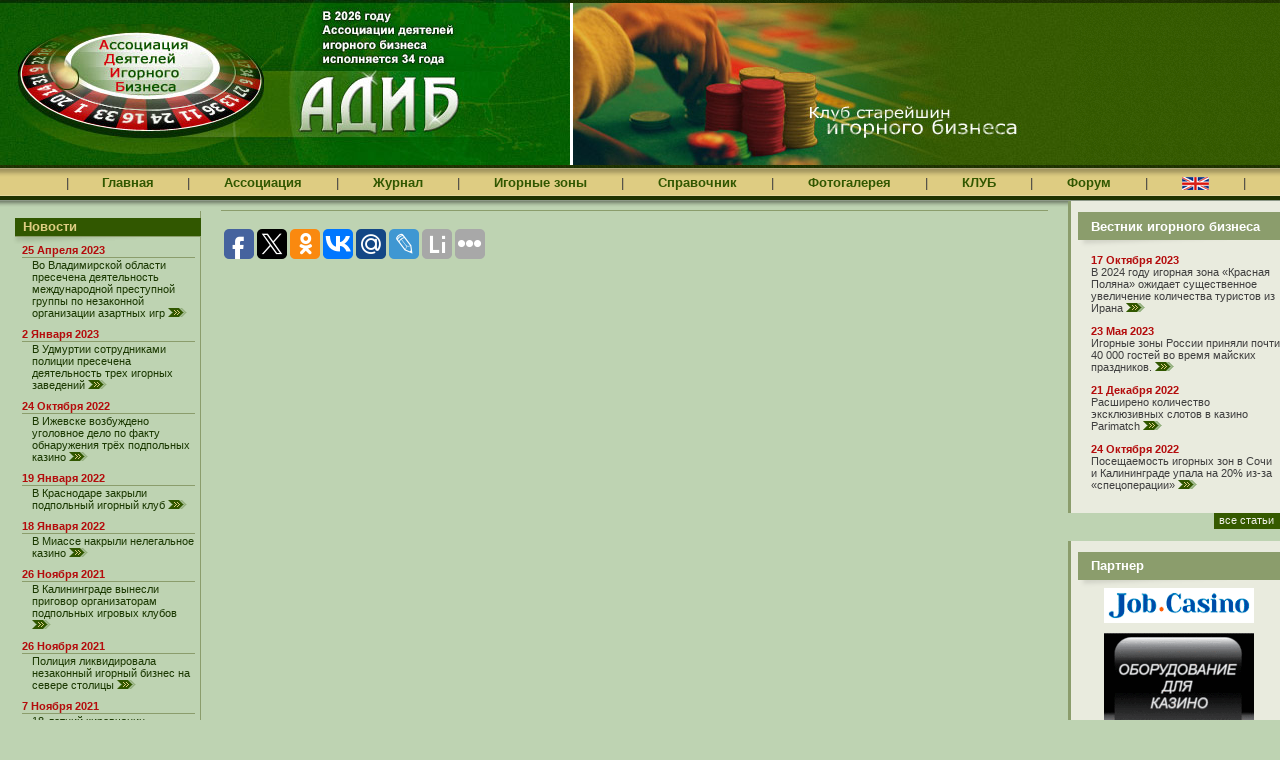

--- FILE ---
content_type: text/html; charset=windows-1251
request_url: http://adib92.ru/main.mhtml?Part=17&PubID=22891
body_size: 25022
content:
<!DOCTYPE html PUBLIC "-//W3C//DTD XHTML 1.0 Strict//EN"
	"http://www.w3.org/TR/xhtml1/DTD/xhtml1-strict.dtd">
<html xmlns="http://www.w3.org/1999/xhtml" xml:lang="ru">
<head>
<meta name="viewport" content="width=device-width, initial-scale=1.0, maximum-scale=1.0">
	<meta http-equiv="Content-Type" content="text/html; charset=windows-1251" />
	<meta http-equiv="Content-Language" content="ru" />
<title> | Ассоциация Деятелей Игорного Бизнеса (АДИБ)</title>
<meta property="og:image" content="http://adib92.ru/_i/logo.jpg" />
<meta name="description" content=". Подробности на сайте Ассоциации деятелей Игорного Бизнеса (АДИБ)" />
<meta name="keywords" content=" игорный бизнес азартные игры казино покер">
<link rel="canonical" href="http://adib92.ru/main.mhtml?PubID=22891&Part=0" />
<!--   <script src="//code.jquery.com/jquery-1.11.0.min.js"></script> -->
<script type="text/javascript" src="/_js/jquery-3.7.1.min.js"></script>
<script src="/slick/slick.min.js"></script>
<link rel="stylesheet" type="text/css" href="/slick/slick.css"/>
<link rel="stylesheet" type="text/css" href="/slick/slick-theme.css"/>
	<link rel="stylesheet" href="/_css/common.css?1" type="text/css" media="screen,projection" />
	<link rel="stylesheet" href="/_css/print.css" type="text/css" media="print" />
	<!--[if IE]>
	<link rel="stylesheet" href="/_css/iehover.css" type="text/css" />
	<![endif]-->
	<script type="text/javascript" src="/_js/extLinks.js"></script>
<!-- Yandex.Metrika counter -->
<script type="text/javascript" >
(function(m,e,t,r,i,k,a){m[i]=m[i]||function(){(m[i].a=m[i].a||[]).push(arguments)};
m[i].l=1*new Date();
for (var j = 0; j < document.scripts.length; j++) {if (document.scripts[j].src === r) { return; }}
k=e.createElement(t),a=e.getElementsByTagName(t)[0],k.async=1,k.src=r,a.parentNode.insertBefore(k,a)})
(window, document, "script", "https://mc.yandex.ru/metrika/tag.js", "ym");
ym(96538038, "init", {
clickmap:true,
trackLinks:true,
accurateTrackBounce:true
});
</script>
<noscript><div><img src="https://mc.yandex.ru/watch/96538038" style="position:absolute; left:-9999px;" alt="" /></div></noscript>
<!-- /Yandex.Metrika counter -->
</head>
<body>
<div id="top">
<table cellpadding="0" cellspacing="0">
	<tr>
		<td id="topL"><img src="/_i/topL.jpg"></td>
		<td id="topR">
			<div><div>
<div class="slider single-item2">
<div><img src="/_i/2.jpg" /></div>
<div><img src="/_i/3.jpg" /></div>
<div><img src="/_i/4.jpg" /></div>
<div><img src="/_i/1.jpg" /></div>
</div>
<script>
$('.single-item2').slick({
dots: false,
infinite: true,
	autoplay: true,
	autoplaySpeed: 2000,
speed: 500,
fade: true,
arrows: false,
cssEase: 'linear'
});
</script>
<style>
.slider,
.slick-slide,
.slick-track {height: 162px; width: 501px}
</style>
			</div></div>
		</td>
	</tr>
</table>
</div><!-- top -->
<div id="mnu">
<div id="mnuA">
<table cellpadding="0" cellspacing="0" id="tblMnu">
	<tr>
			<td class="spc"></td>
			<td class="spc"></td>
			<td>|</td>
			<td class="spc"></td>
		<td><a href="/">Главная</a></td>
			<td class="spc"></td>
			<td>|</td>
			<td class="spc"></td>
		<td><div>
				<a href="/main.mhtml?Part=7">Ассоциация</a>
				<ul>
					<li><a href="/main.mhtml?Part=61">Приветственное слово</a></li>
					<li><a href="/main.mhtml?Part=7">Об АДИБ</a></li>
					<li><a href="/main.mhtml?Part=176">История АДИБ</a></li>
					<li><a href="/main.mhtml?Part=8">Структура</a></li>
					<li><a href="/main.mhtml?Part=9">Программа</a></li>
					<li><a href="/main.mhtml?Part=10">Персоналии</a></li>
					<li><a href="/main.mhtml?Part=11">Порядок вступления</a></li>
					<li><a href="/main.mhtml?Part=12">Карточка членства</a></li>
					<li><a href="/main.mhtml?Part=13">Заявление</a></li>
					<li><a href="/main.mhtml?Part=31">Почетные члены АДИБ</a></li>
					<li><a href="/main.mhtml?Part=14">Мероприятия</a></li>
					<li><a href="/fromadib.mhtml">Заявления АДИБ</a></li>
					<li><a href="/pressabout.mhtml">Пресса об АДИБ</a></li>
					<li><a href="/pressreleases.mhtml">Пресс-релизы</a></li>
					<li><a href="/main.mhtml?Part=15">Благотворительность</a></li>
					<li><a href="/main.mhtml?Part=32">Библиотека</a></li>
					<li><a href="/photo.mhtml">Фотогалерея</a></li>
				</ul>
			</div>
		</td>
			<td class="spc"></td>
			<td>|</td>
			<td class="spc"></td>
		<td><noindex><a href="http://vib.adib92.ru/">Журнал</a></noindex></td>
			<td class="spc"></td>
			<td>|</td>
			<td class="spc"></td>
		<td><div><a href="/main.mhtml?Part=3">Игорные&nbsp;зоны</a>
				<ul>
					<li><a href="/zones.mhtml?Part=209">Азов-Сити</a></li>
					<li><a href="/zones.mhtml?Part=210">Приморье</a></li>
					<li><a href="/zones.mhtml?Part=211">Сибирская монета</a></li>
					<li><a href="/zones.mhtml?Part=212">Янтарная</a></li>
					<li><a href="/zones.mhtml?Part=242">Крым</a></li>
					<li><a href="/zones.mhtml?Part=243">Сочи</a></li>
				</ul>
			</div></td>
			<td class="spc"></td>
			<td>|</td>
			<td class="spc"></td>
		<td><div>
				<a href="/lawdocs.mhtml?Part=16">Справочник</a>
				<ul>
					<li><a href="/lists.mhtml?Part=219">Всё о казино</a></li>
					<li><a href="/lists.mhtml?Part=220">Об игровых автоматах</a></li>
					<li><a href="/lists.mhtml?Part=221">Бинго, букмекерство</a></li>
					<li><a href="/lawdocs.mhtml?Part=16">Документы АДИБ</a></li>
					<li><a href="/lists.mhtml?Part=17">Законы</a></li>
					<li><a href="/lists.mhtml?Part=64">Законопроекты</a></li>
					<li><a href="/lists.mhtml?Part=19">Лицензирование</a></li>
					<li><a href="/lists.mhtml?PubID=16">Другие документы</a></li>
					<li><a href="/exhib.mhtml">Выставки</a></li>
					<li><a href="/lists.mhtml?Part=241">Статьи</a></li>
				</ul>
			</div>
		</td>
			<td class="spc"></td>
			<td>|</td>
			<td class="spc"></td>
		<td><div><a href="/photo.mhtml">Фотогалерея</a>
				<ul>
					<li><a href="/photo.mhtml">Фотогалерея</a></li>
					<li><a href="/charity.mhtml">Благотворительность</a></li>
					<li><a href="/main.mhtml?Part=140">Видео</a></li>
					<li><a href="/exhib.mhtml">Выставки</a></li>
				</ul>
			</div>
			</td>
			<td class="spc"></td>
			<td>|</td>
			<td class="spc"></td>
		<td class="b"><div><a href="/main.mhtml?Part=21">КЛУБ</a>
				<ul>
					<li><a href="/main.mhtml?Part=21">Обращение к Старейшинам</a></li>
					<li><a href="/main.mhtml?Part=26">Состав</a></li>
					<li><a href="/clubpressreleases.mhtml">Пресс-релизы</a></li>
				</ul></div>
		</td>
			<td class="spc"></td>
			<td>|</td>
			<td class="spc"></td>
		<td><noindex><a href="http://forum.adib92.ru/">Форум</a></noindex></td>
			<td class="spc"></td>
			<td>|</td>
			<td class="spc"></td>
		<td><noindex><a href="http://eng.adib92.ru/"><img src="/_i/eng_version.gif" height="13" width="27" alt="English"></a></noindex></td>
			<td class="spc"></td>
			<td>|</td>
			<td class="spc"></td>
	</tr>
</table>
</div><!-- mnuA -->
<div class="open-menu"><span></span></div>
	<ul class="header-dropdown">
			<li><a href="/">Главная</a></li>
		<li><a href="/main.mhtml?Part=7">Ассоциация</a>
				<ul>
					<li><a href="/main.mhtml?Part=61">Приветственное слово</a></li>
					<li><a href="/main.mhtml?Part=7">Об АДИБ</a></li>
					<li><a href="/main.mhtml?Part=176">История АДИБ</a></li>
					<li><a href="/main.mhtml?Part=8">Структура</a></li>
					<li><a href="/main.mhtml?Part=9">Программа</a></li>
					<li><a href="/main.mhtml?Part=10">Персоналии</a></li>
					<li><a href="/main.mhtml?Part=11">Порядок вступления</a></li>
					<li><a href="/main.mhtml?Part=12">Карточка членства</a></li>
					<li><a href="/main.mhtml?Part=13">Заявление</a></li>
					<li><a href="/main.mhtml?Part=31">Почетные члены АДИБ</a></li>
					<li><a href="/main.mhtml?Part=14">Мероприятия</a></li>
					<li><a href="/fromadib.mhtml">Заявления АДИБ</a></li>
					<li><a href="/pressabout.mhtml">Пресса об АДИБ</a></li>
					<li><a href="/pressreleases.mhtml">Пресс-релизы</a></li>
					<li><a href="/main.mhtml?Part=15">Благотворительность</a></li>
					<li><a href="/main.mhtml?Part=32">Библиотека</a></li>
					<li><a href="/photo.mhtml">Фотогалерея</a></li>
				</ul></li>
		<li><noindex><a href="http://vib.adib92.ru/">Журнал</a></noindex></li>
		<li><a href="/main.mhtml?Part=3">Игорные&nbsp;зоны</a>
				<ul>
					<li><a href="/zones.mhtml?Part=209">Азов-Сити</a></li>
					<li><a href="/zones.mhtml?Part=210">Приморье</a></li>
					<li><a href="/zones.mhtml?Part=211">Сибирская монета</a></li>
					<li><a href="/zones.mhtml?Part=212">Янтарная</a></li>
					<li><a href="/zones.mhtml?Part=242">Крым</a></li>
					<li><a href="/zones.mhtml?Part=243">Сочи</a></li>
				</ul></li>
		<li><a href="/lawdocs.mhtml?Part=16">Справочник</a>
				<ul>
					<li><a href="/lists.mhtml?Part=219">Всё о казино</a></li>
					<li><a href="/lists.mhtml?Part=220">Об игровых автоматах</a></li>
					<li><a href="/lists.mhtml?Part=221">Бинго, букмекерство</a></li>
					<li><a href="/lawdocs.mhtml?Part=16">Документы АДИБ</a></li>
					<li><a href="/lists.mhtml?Part=17">Законы</a></li>
					<li><a href="/lists.mhtml?Part=64">Законопроекты</a></li>
					<li><a href="/lists.mhtml?Part=19">Лицензирование</a></li>
					<li><a href="/lists.mhtml?PubID=16">Другие документы</a></li>
					<li><a href="/exhib.mhtml">Выставки</a></li>
					<li><a href="/lists.mhtml?Part=241">Статьи</a></li>
				</ul></li>
		<li><a href="/photo.mhtml">Фотогалерея</a>
				<ul>
					<li><a href="/photo.mhtml">Фотогалерея</a></li>
					<li><a href="/charity.mhtml">Благотворительность</a></li>
					<li><a href="/main.mhtml?Part=140">Видео</a></li>
					<li><a href="/exhib.mhtml">Выставки</a></li>
				</ul></li>
		<li><a href="/main.mhtml?Part=21">КЛУБ</a>
				<ul>
					<li><a href="/main.mhtml?Part=21">Обращение к Старейшинам</a></li>
					<li><a href="/main.mhtml?Part=26">Состав</a></li>
					<li><a href="/clubpressreleases.mhtml">Пресс-релизы</a></li>
				</ul></li>
		<li><noindex><a href="http://eng.adib92.ru/"><img src="/_i/eng_version.gif" height="13" width="27" alt="English"></a></noindex></li>
	</ul>
</div><!-- mnu -->
<div id="main">
<div id="mainA">
<table cellpadding="0" cellspacing="0" id="tblMain">
	<tr>
		<td id="tdApp_1">
<div id="app_1">
<div id="app_1_A">
	<div class="blk">
		<h4><span>Новости</span></h4>
		<dl>
			
		<dt>25 Апреля 2023</dt>
		<dd>Во Владимирской области пресечена деятельность международной преступной группы по незаконной организации азартных игр&nbsp;<noindex><a href="http://vib.adib92.ru/main.mhtml?PubID=23788&Part=1"><img src="/_i/arrow.gif" width="19" height="9" alt="->" /></a></noindex></dd>
		<dt>2 Января 2023</dt>
		<dd>В Удмуртии сотрудниками полиции пресечена деятельность трех игорных заведений&nbsp;<noindex><a href="http://vib.adib92.ru/main.mhtml?PubID=23786&Part=1"><img src="/_i/arrow.gif" width="19" height="9" alt="->" /></a></noindex></dd>
		<dt>24 Октября 2022</dt>
		<dd>В Ижевске возбуждено уголовное дело по факту обнаружения трёх подпольных казино&nbsp;<noindex><a href="http://vib.adib92.ru/main.mhtml?PubID=23785&Part=1"><img src="/_i/arrow.gif" width="19" height="9" alt="->" /></a></noindex></dd>
		<dt>19 Января 2022</dt>
		<dd>В Краснодаре закрыли подпольный игорный клуб&nbsp;<noindex><a href="http://vib.adib92.ru/main.mhtml?PubID=23780&Part=1"><img src="/_i/arrow.gif" width="19" height="9" alt="->" /></a></noindex></dd>
		<dt>18 Января 2022</dt>
		<dd>В Миассе накрыли нелегальное казино&nbsp;<noindex><a href="http://vib.adib92.ru/main.mhtml?PubID=23782&Part=1"><img src="/_i/arrow.gif" width="19" height="9" alt="->" /></a></noindex></dd>
		<dt>26 Ноября 2021</dt>
		<dd>В Калининграде вынесли приговор организаторам подпольных игровых клубов&nbsp;<noindex><a href="http://vib.adib92.ru/main.mhtml?PubID=23777&Part=1"><img src="/_i/arrow.gif" width="19" height="9" alt="->" /></a></noindex></dd>
		<dt>26 Ноября 2021</dt>
		<dd>Полиция ликвидировала незаконный игорный бизнес на севере столицы&nbsp;<noindex><a href="http://vib.adib92.ru/main.mhtml?PubID=23775&Part=1"><img src="/_i/arrow.gif" width="19" height="9" alt="->" /></a></noindex></dd>
		<dt>7 Ноября 2021</dt>
		<dd>18-летний кировчанин обвиняется в организации и проведении азартных игр&nbsp;<noindex><a href="http://vib.adib92.ru/main.mhtml?PubID=23772&Part=1"><img src="/_i/arrow.gif" width="19" height="9" alt="->" /></a></noindex></dd>
		<dt>5 Ноября 2021</dt>
		<dd>Двое новосибирцев пойдут под суд за организацию подпольного казино&nbsp;<noindex><a href="http://vib.adib92.ru/main.mhtml?PubID=23770&Part=1"><img src="/_i/arrow.gif" width="19" height="9" alt="->" /></a></noindex></dd>
		</dl>
	</div><!-- .blk -->
	<p class="more"><noindex><a href="http://vib.adib92.ru/section.mhtml?Part=1">Все новости</a></noindex></p>
	<div class="blk">
		<h4><span>Новости стран СНГ</span></h4>
		<dl>
			
		<dt>21 Января 2022</dt>
		<dd>Госбюджет может получать от игорного рынка гораздо больше денег – нужна ясность с налогами&nbsp;<noindex><a href="http://vib.adib92.ru/main.mhtml?PubID=23779&Part=20"><img src="/_i/arrow.gif" width="19" height="9" alt="->" /></a></noindex></dd>
		<dt>5 Ноября 2021</dt>
		<dd>Как игорный бизнес влияет на другие секторы экономики в Украине?&nbsp;<noindex><a href="http://vib.adib92.ru/main.mhtml?PubID=23771&Part=20"><img src="/_i/arrow.gif" width="19" height="9" alt="->" /></a></noindex></dd>
		<dt>15 Октября 2021</dt>
		<dd>Выигрыши игроков азартных игр будут облагаться налогом от десяти минимальных зарплат&nbsp;<noindex><a href="http://vib.adib92.ru/main.mhtml?PubID=23766&Part=20"><img src="/_i/arrow.gif" width="19" height="9" alt="->" /></a></noindex></dd>
		<dt>15 Октября 2021</dt>
		<dd>Выигрыши игроков азартных игр будут облагаться налогом от десяти минимальных зарплат&nbsp;<noindex><a href="http://vib.adib92.ru/main.mhtml?PubID=23765&Part=20"><img src="/_i/arrow.gif" width="19" height="9" alt="->" /></a></noindex></dd>
		</dl>
	</div><!-- .blk -->
	<p class="more"><noindex><a href="http://vib.adib92.ru/section.mhtml?Part=20">Все новости</a></noindex></p>
	<div class="blk">
		<h4><span>Вести со всего мира</span></h4>
		<dl>
			
		<dt>21 Января 2022</dt>
		<dd>В Болгарии задержаны подозреваемые в ограблении казино&nbsp;<noindex><a href="http://vib.adib92.ru/main.mhtml?PubID=23781&Part=5"><img src="/_i/arrow.gif" width="19" height="9" alt="->" /></a></noindex></dd>
		<dt>3 Января 2021</dt>
		<dd>Превратили фургон в... казино&nbsp;<noindex><a href="http://vib.adib92.ru/main.mhtml?PubID=23687&Part=5"><img src="/_i/arrow.gif" width="19" height="9" alt="->" /></a></noindex></dd>
		<dt>24 Ноября 2020</dt>
		<dd>В Лас-Вегасе ввели жесткие ограничения на посещение казино&nbsp;<noindex><a href="http://vib.adib92.ru/main.mhtml?PubID=23664&Part=5"><img src="/_i/arrow.gif" width="19" height="9" alt="->" /></a></noindex></dd>
		<dt>11 Октября 2020</dt>
		<dd>Во все тяжкие: старушка-лудоманка убила двоих человек и устроила тур по казино&nbsp;<noindex><a href="http://vib.adib92.ru/main.mhtml?PubID=23618&Part=5"><img src="/_i/arrow.gif" width="19" height="9" alt="->" /></a></noindex></dd>
		</dl>
	</div><!-- .blk -->
	<p class="more"><noindex><a href="http://vib.adib92.ru/section.mhtml?Part=5">Все новости</a></noindex></p>
	<div class="blk">
	<h4><span>Опрос</span></h4>
	<p><strong>Будет ли в Крыму игорная  зона?</strong></p>
	<form name="votingform" action="/VotingResult.mhtml?Com=NomAnswerAdd" target="pollwnd" method="post">
		<div><input type="radio" name="quest"  value=1 checked="checked" />
		<span>Несомненно,будет</span></div>
		<div><input type="radio" name="quest"  value=2  />
		<span>Пока это только идеи</span></div>
		<div><input type="radio" name="quest"  value=3  />
		<span>Будет,но затея провалится</span></div>
		<div><input type="radio" name="quest"  value=4  />
		<span>Все это политическая суета</span></div>
		<div><input type="radio" name="quest"  value=5  />
		<span>Я ушел/ушла из бизнеса и дальнейшее меня не волнует</span></div>
		<div id="pollSubmit"><input type="image" src="/_i/pollSubmit.gif" alt="Голосовать!" onclick="window.open('about:blank','pollwnd','toolbar=no,scrollbars=yes,directories=no,status=no,menubar=no,resizable=yes,width=500,height=350')" /></div>
		<input type="hidden" name="Vot" value="52">
	</form>
	<p id="morePollsLink"><a href="/VotingResultAll.mhtml">Архив опросов</a></p>
	</div><!-- .blk -->
	<!-- Библиотека АДИБ -->
	<!--loadext.publicationdll.getrandomlist(express,_app_lib.tip,,161)-->
	<!-- Библиотека АДИБ -->
</div><!-- app_1_A -->
</div><!-- app_1 -->
		</td><!-- tdApp_1 -->
		<td id="tdContent">
<div id="content">
<div id="contentA">
<h1></h1>
<br clear="all">
<script>
/* uptolike share begin */
(function(d,c){
var up=d.createElement('script'),
s=d.getElementsByTagName('script')[0],
r=Math.floor(Math.random() * 1000000);
var cmp = c + Math.floor(Math.random() * 10000);
var url = window.location.href;
window["__uptolike_widgets_settings_"+cmp] = {
};
d.write("<div id='"+cmp+"' class='__uptlk' data-uptlkwdgtId='"+r+"'></div>");
up.type = 'text/javascript'; up.async = true;
up.src = "//w.uptolike.com/widgets/v1/widgets.js?b=fb.tw.ok.vk.gp.mr.lj.li&id=50228&o=1&m=1&sf=2&ss=2&sst=1&c1=ededed&c1a=0.0&c3=ff9300&c5=ffffff&mc=0&sel=0&fol=0&sel=0&c=" + cmp + "&url="+encodeURIComponent(url);
s.parentNode.insertBefore(up, s);
})(document,"__uptlk");
/* uptolike share end */
</script>
</div><!-- contentA -->
</div><!-- content -->
		</td>
		<td id="tdApp_2">
<div id="app_2">
	<!--loadfile./page/app-2/news.dat-->
	<div class="blk">
		<h4><span>Вестник игорного бизнеса</span></h4>
		<dl>
	
		<dt>17 Октября 2023</dt>
		<dd>В 2024 году игорная зона «Красная Поляна» ожидает существенное увеличение количества туристов из Ирана&nbsp;<noindex><a href="http://vib.adib92.ru/main.mhtml?PubID=23789&Part=18"><img src="/_i/arrow.gif" width="19" height="9" alt="->" /></a></noindex></dd>
		<dt>23 Мая 2023</dt>
		<dd>Игорные зоны России приняли почти 40 000 гостей во время майских праздников.&nbsp;<noindex><a href="http://vib.adib92.ru/main.mhtml?PubID=23787&Part=18"><img src="/_i/arrow.gif" width="19" height="9" alt="->" /></a></noindex></dd>
		<dt>21 Декабря 2022</dt>
		<dd>Расширено количество эксклюзивных слотов в казино Parimatch&nbsp;<noindex><a href="http://vib.adib92.ru/main.mhtml?PubID=23783&Part=8"><img src="/_i/arrow.gif" width="19" height="9" alt="->" /></a></noindex></dd>
		<dt>24 Октября 2022</dt>
		<dd>Посещаемость игорных зон в Сочи и Калининграде упала на 20% из-за «спецоперации»&nbsp;<noindex><a href="http://vib.adib92.ru/main.mhtml?PubID=23784&Part=18"><img src="/_i/arrow.gif" width="19" height="9" alt="->" /></a></noindex></dd>
		</dl>
	</div>
	<p class="more"><noindex><a href="http://vib.adib92.ru/">Все статьи</a></noindex></p>	
	<div class="blk bn">
		<h4><span>Партнер</span></h4>
		<div>
			<a href="http://www.job.casino/" target="_blank"><img src="/_bn/JobCasino.png" alt="" /></a>
		</div>
		<div>
			<a href="http://www.smilegames.ru/" target="_blank"><img src="/_bn/smilegames.gif" alt="" /></a>
		</div>
		<div>
			<a href="https://4casino.ru/" target="_blank"><img src="/_bn/4casino.jpg" alt="" /></a>
		</div>
<!--
		<div>
			<object type="application/x-shockwave-flash" data="/_/swf/_loader.swf?path=/_bn/100x100-2.swf" width="100" height="100">
				<param name="movie" value="/_/swf/_loader.swf?path=/_bn/100x100-2.swf" />
				<param name="quality" value="best" />
				<param name="wmode" value="transparent" />
			</object>
		</div>
-->
	</div>
	<div class="blk">
		<h4><span>Поиск</span></h4>
		<form id="frmSearch" action="/search.mhtml" method="get" onsubmit="if(this.Search.value=='поиск' || this.Search.value=='') {alert('Введите слова для поиска'); return false;}">
			<p class="inputTxt"><input name="Search" id="Search" type="text" value="поиск" size="25" onfocus="if(this.value=='поиск') {this.value=''}" onblur="if(this.value=='') {this.value='поиск'}" /></p>
			<p class="submit"><input type="submit" value="Искать" /></p>
		</form>
	</div><!-- .blk -->
	<div class="blk">
		<h4><span>Сотрудничество</span></h4>
		<p>Ассоциация Деятелей Игорного Бизнеса <a href="/main.mhtml?Part=7">приглашает к&nbsp;сотрудничеству</a> всех, кто заинтересован в становлении цивилизованного игорного бизнеса в России.</p>
	</div><!-- .blk -->
	<div class="blk">
		<h4><span>Реклама</span></h4>
<!--381e982c--><!--381e982c-->
	</div><!-- .blk -->
</div><!-- app_2 -->
		</td><!-- tdApp_2 -->
	</tr>
</table>
</div><!-- mainA -->
</div><!-- main -->
<div id="bot">
<div id="botA">
<div id="botB">
	<p id="dblNav">
	<a href="http://www.adib92.ru/main.mhtml?Part=7">Ассоциация</a>&nbsp;&nbsp;&nbsp;&nbsp;|&nbsp;&nbsp;&nbsp;
	<noindex><a href="http://vib.adib92.ru/">Журнал</a></noindex>&nbsp;&nbsp;&nbsp;&nbsp;|&nbsp;&nbsp;&nbsp;
	<a href="http://www.adib92.ru/catalog/">Каталог</a>&nbsp;&nbsp;&nbsp;&nbsp;|&nbsp;&nbsp;&nbsp;
	<a href="http://www.adib92.ru/main.mhtml?Part=22">Путеводитель</a>&nbsp;&nbsp;&nbsp;&nbsp;|&nbsp;&nbsp;&nbsp;
	<a href="http://www.adib92.ru/lawdocs.mhtml?Part=16">Законодательство</a>&nbsp;&nbsp;&nbsp;&nbsp;|&nbsp;&nbsp;&nbsp;
	<noindex><a href="http://forum.adib92.ru/">Форум</a></noindex>&nbsp;&nbsp;&nbsp;&nbsp;|&nbsp;&nbsp;&nbsp;
	<a href="http://www.adib92.ru/main.mhtml?Part=21">КЛУБ</a>
	</p>
	<p id="copy">Ассоциация Деятелей Игорного Бизнеса (АДИБ)<br />
	107031, г.Москва, Петровский переулок д.5 стр.3<br />
	Для связи со СМИ: +7 (903) 578-61-20. E-mail: <a href="mailto:info@adib92.ru">info@adib92.ru</a><br />
	Использование материалов сайта возможно только при письменном согласии редакции ADIB92.RU</p>
	<p id="elcosLogo"><a href="http://elcos-design.ru/" rel="external" title="Создание сайта">
	<span>Дизайн и&nbsp;программное обеспечение&nbsp;&mdash; ЭЛКОС (ELCOS)</span></a></p>
</div><!-- botB -->
</div><!-- botA -->
<noindex>
<div id="counters">
	<a href="/main.mhtml?Part=61&PubID=170"><img src="/banners/Adib_ban_02.gif" width="88" height="31" border=0></a>
<script type="text/javascript">
/*<![CDATA[*/
document.write("<a href='http://www.liveinternet.ru/click' "+
"target='_blank'><img src='http://counter.yadro.ru/hit?t41.13;r"+
escape(document.referrer)+((typeof(screen)=="undefined")?"":
";s"+screen.width+"*"+screen.height+"*"+(screen.colorDepth?
screen.colorDepth:screen.pixelDepth))+";u"+escape(document.URL)+
";i"+escape("Жж"+document.title.substring(0,80))+";"+Math.random()+
"' alt='' title='LiveInternet' "+
"width='31' height='31' \/><\/a>")
/*]]>*/
</script>
<!--Rating@Mail.ru COUNTEr--><script language="JavaScript" type="text/javascript"><!--
d=document;var a='';a+=';r='+escape(d.referrer)
js=10//--></script><script language="JavaScript1.1" type="text/javascript"><!--
a+=';j='+navigator.javaEnabled()
js=11//--></script><script language="JavaScript1.2" type="text/javascript"><!--
s=screen;a+=';s='+s.width+'*'+s.height
a+=';d='+(s.colorDepth?s.colorDepth:s.pixelDepth)
js=12//--></script><script language="JavaScript1.3" type="text/javascript"><!--
js=13//--></script><script language="JavaScript" type="text/javascript"><!--
d.write('<a href="http://top.mail.ru/jump?from=959149"'+
' target=_top><img src="http://d2.ca.be.a0.top.list.ru/counter'+
'?id=959149;t=53;js='+js+a+';rand='+Math.random()+
'" alt="Рейтинг@Mail.ru"'+' border=0 height=31 width=88/><\/a>')
if(11<js)d.write('<'+'!-- ')//--></script><noscript><a
target=_top href="http://top.mail.ru/jump?from=959149"><img src="http://d2.ca.be.a0.top.list.ru/counter?js=na;id=959149;t=53"
border=0 height=31 width=88 alt="Рейтинг@Mail.ru"/></a></noscript><script language="JavaScript" type="text/javascript"><!--
if(11<js)d.write('--'+'>')//--></script><!--/COUNTER-->
<script async="async" src="https://w.uptolike.com/widgets/v1/zp.js?pid=50228"></script>
</div>
</noindex>
</div><!-- bot -->
<script>
$(document).ready(function(){
	$(".open-menu").click(function(){
		$(this).toggleClass("active");
		$(".mobile-menu").toggle("fast");
		$("header").toggleClass("menu");
		$("body").toggleClass("hide");
	});
$( ".open-sub-menu" ).click(function(e) {
$(this).toggleClass("active");
$(this).prev().slideToggle();
});
	$( ".more-text-btn" ).click(function(e) {
		$(this).toggleClass('active');
		$(".last-quote").toggle();
		$('.more-text').slideToggle();
	});
	
	var $width = $(window).width();
	if($width<768) {
		let cou = $('#tdApp_1').html();
		$('#tdApp_1').html('');
		$("#tdApp_1").css('display','none');
		if(cou)
		$('#tdContent').append('<div id="tdApp_1">'+ cou + '</div>');
		cou = $('#tdApp_2').html();
		$('#tdApp_2').html('');
		$("#tdApp_2").css('display','none');
		if(cou)
		$('#tdContent').append('<div id="tdApp_2">'+ cou + '</div>');
	}
});
</script>
</body>
</html>


--- FILE ---
content_type: text/css
request_url: http://adib92.ru/_css/common.css?1
body_size: 18631
content:
HTML {font-size: 100.1%; }

HTML, BODY {margin: 0; padding: 0; }
BODY {background: #BED3B2; color: #3F3F3F; font-family: Verdana, Helvetica, sans-serif; font-size: 0.8125em; }
TABLE {color: #3F3F3F; font-size: 100%; }
FORM {margin: 0; padding: 0; }
A IMG {border: none; }

A {color: #3F3F3F; text-decoration: underline; }
A:hover {color: #000; text-decoration: none; }

H1, .iHeader {border-bottom: 1px solid #8B9D6C; color: #315700; font-family: "Times New Roman", Georgia, serif; font-size: 185%; font-weight: normal; margin: 0; padding-top: 0.3em; padding-bottom: 2px; }
H2 {color: #315700; font-size: 1.65em; font-weight: normal; margin-top: 1em; margin-bottom: 1em; }
H3 {color: #315700; font-size: 1.25em; margin-top: 1em; margin-bottom: 1em; }
P, OL, UL, DL, DIV.tbl, DIV.pubtext, .imgA, .imgC {margin-top: 1em; margin-bottom: 1em; }

UL LI {margin-bottom: 1em; list-style: square; }
OL UL LI {list-style: disc; }
OL LI {margin-bottom: 1em; }
OL LI LI {margin-bottom: 0; }

.back, .pages {clear: both; margin-top: 2em; }

#main {background: url(/_i/mainBgTiled.gif) repeat-x; }
#mainA {background: url(/_i/mainBgA.jpg) 100% 100% no-repeat; }
#tblMain {width: 100%; }

#top {overflow: hidden; width: 100%; }
#top IMG {vertical-align: top; }
#top TABLE {height: 165px; width: 100%; }
#topL {background: url(/_i/topL.jpg) no-repeat; }
#topL DIV {width: 500px; height: 1px; }
#topR {background: url(/_i/topBg.gif) repeat-x; padding-top: 3px; width: 100%; }
#topR DIV {border-left: 3px solid #FFF; }
#topR DIV DIV {background: url(/_i/adib_flash_zaglushka.jpg) no-repeat; border-left: none; }
#top OBJECT {vertical-align: top; }

#mnu {background: #DECC82 url(/_i/mnuBgTiled.gif) repeat-x; }
#mnuA {background: url(/_i/mnuBgTiledA.gif) 0 100% repeat-x; }

#mnu A {color: #315700; display: block; font-weight: bold; padding-top: 0.8em; padding-bottom: 0.8em; text-decoration: none; width: 100%; }
#mnu A:hover {color: #B40C0C; text-decoration: underline; }
#mnu .spc {width: 4%; }
#tblMnu {width: 100%; }

#mnu TD DIV {position: relative; }
#mnu TD DIV:hover UL {display: block; }
#mnu TD DIV UL {background: #DECC82; border: 1px solid #1F3300; display: none; list-style: none; margin: 0; margin-left: -4em; padding: 0; position: absolute; top: 2.75em; left: 0; width: 15em; }
#mnu TD.b DIV UL {right: 0; }
#mnu TD DIV UL LI {display: inline; list-style: none; margin: 0; padding: 0; }
#mnu TD DIV UL LI A {border-top: 1px solid #E8DBA8; border-bottom: 1px solid #BDB669; display: block; font-size: 85%; font-weight: normal; padding: 2px 5px 2px 16px; width: auto; }
#mnu TD DIV UL LI A:hover {background-color: #FFEA95; color: #315700; text-decoration: none; }
* HTML #mnu TD DIV UL LI A {height: 1px; }
#mnu TD A IMG {vertical-align: middle; }

#tdApp_1 {padding-top: 10px; padding-bottom: 15px; vertical-align: top; }
#tdContent {vertical-align: top; width: 100%; }
#tdApp_2 {vertical-align: top; padding-bottom: 165px; }

#contentA {padding: 0 20px; padding-bottom: 2em; }

#app_1 {border-right: 1px solid #8B9D6C; font-size: 85%; padding-top: 7px; padding-bottom: 10px; width: 200px; }
#app_1_A {padding-left: 22px; }
#app_1 H4 {background: url(/_i/app_1_HeaderBg.gif) 0 100% no-repeat; font-size: 120%; margin: 0; margin-left: -22px; margin-right: -1px; padding-left: 15px; padding-bottom: 7px; }
#app_1 H4 SPAN {background: #315700; border-bottom: 1px solid #8B9D6C; color: #DECC82; display: block; padding-left: 8px; padding-top: 0.1em; padding-bottom: 0.1em; }

#app_1 UL {font-size: 1.15em; font-weight: bold; list-style: none; margin: 0; margin-left: -22px; margin-right: -5px; margin-bottom: 2em; padding: 0; padding-right: 5px; }
#app_1 UL LI {list-style: none; margin: 0; padding: 0; }
#app_1 UL LI A {border-bottom: 1px solid #8B9D6C; color: #1A3800; display: block; padding-left: 22px; padding-top: 0.2em; padding-right: 5px; padding-left: 22px; padding-bottom: 0.2em; text-decoration: none; }
* HTML #app_1 UL LI A {height: 1px; }
#app_1 UL LI A:hover {background: #DECC82; } /* E6FFD7 */
#app_1 DL {margin: 0; padding: 0; padding-right: 5px; padding-bottom: 0.5em; }
#app_1 DT {border-bottom: 1px solid #8B9D6C; color: #B40C0C; font-weight: bold; margin: 0; padding: 0; padding-bottom: 0.1em; margin-bottom: 0.1em; }
#app_1 DD {color: #1A3800; margin: 0; margin-bottom: 0.8em; padding: 0; padding-left: 10px; }
#app_1 P {margin: 0; }
#pollSubmit {margin-top: 1em; text-align: center; }
#app_1 FORM {margin-top: 0.5em; }

#app_1 .more {border-top: 1px solid #8B9D6C; margin: 0; padding: 0; margin-top: 0.1em; margin-bottom: 1em; overflow: hidden; width: 100%; }
#app_1 .more A {background: #355A00; color: #F1F1EA; float: right; padding-left: 0.5em; padding-top: 0.1em; padding-right: 0.5em; padding-bottom: 0.3em; text-transform: lowercase; text-decoration: none; }
#app_1 .more A:hover {background: #8B9D6C; }

#app_2 {font-size: 85%; width: 212px; }
#app_2 .blk {background: #E9EBDE url(/_i/app_2_BlkBgTiled.gif) repeat-y; padding-left: 10px; padding-top: 1em; padding-bottom: 1em; }
.photo_contest .pic IMG {border: 1px solid #8B9D6C; }
#app_2 DL {margin: 0; margin-top: 0.5em; padding: 0; padding-left: 13px; }
#app_2 DT {color: #B40C0C; font-weight: bold; margin: 0; padding: 0; }
#app_2 DD {margin: 0; margin-bottom: 1em; padding: 0; }
#app_2 .more {background: #BED3B2; margin: 0; margin-bottom: 1em; overflow: hidden; width: 100%; }
#app_2 .more A {background: #355A00; color: #F1F1EA; float: right; padding-left: 0.5em; padding-top: 0.1em; padding-right: 0.5em; padding-bottom: 0.3em; text-transform: lowercase; text-decoration: none; }
#app_2 .more A:hover {background: #8B9D6C; }
#app_2 .blk H4 {background: url(/_i/app_2_HeaderBg.gif) 0 100% no-repeat; color: #FFF; font-size: 120%; margin: 0; padding-bottom: 8px; }
#app_2 .blk H4 SPAN {background: #8B9D6C; display: block; padding: 0.5em; padding-left: 13px; }
#app_2 .txt {margin: 0; padding-left: 13px; padding-right: 5px; }
#blkSubscribe {border-top: 3px solid #8B9D6C; margin-top: 3em; padding-top: 0.5em; }
#blkSubscribe H4 {color: #315700; font-size: 120%; margin: 0; }
#blkSubscribe FORM DIV {padding-right: 18px; width: 100%; }
#blkSubscribe FORM DIV/* */ {margin-right: /**/18px; padding-right: /**/0; width: /**/auto; }
#blkSubscribe .field INPUT {width: 90%; }
#blkSubscribe .submit {padding-left: 83px; padding-top: 0.3em; padding-bottom: 1em; }

#bot {background: #365B01 url(/_i/botBgTiled.gif); padding-bottom: 1em; text-align: center; }
#botA {background: url(/_i/botBgATiled.gif) repeat-x; text-align: center; }
#botB {background: url(/_i/botBgB.jpg) 100% 0 no-repeat; padding-right: 212px; padding-top: 5px; }
#bot P {margin: 0; }
#dblNav {color: #F1F1EA; font-size: 92%; padding-top: 1em; padding-bottom: 1em; }
#dblNav A {color: #F1F1EA; text-decoration: none; }
#dblNav A:hover {color: #FFF; text-decoration: underline; }
#copy {color: #94A675; font-size: 80%; padding-left: 180px; position: relative; }
#copy A {color: #94A675; text-decoration: none; }
#copy A:hover {color: #94A675; text-decoration: underline; }
#elcosLogo {padding-left: 22px; text-align: left; }
#elcosLogo A {background: url(/_i/elcosLogo.gif) no-repeat; display: block; height: 28px; margin-top: -28px; position: relative; width: 140px; }
#elcosLogo A SPAN {display: none; }

/* Картинка слева (с комментарием), обтекаемая справа */
.imgA {clear: both; color: #808080; float: left; margin-right: 10px; margin-bottom: 7px; width: 1px; }
TABLE.imgA TH {font-size: 85%; font-weight: normal; padding: 0; padding-top: 0.1em; padding-bottom: 0.2em; text-align: center; }
TABLE.imgA TD {text-align: center; }
.imgA IMG {border: 1px solid #808080; }
/* /Картинка слева (с комментарием), обтекаемая справа */

/* Картинка справа (с комментарием), обтекаемая слева */
.imgC {clear: both; color: #808080; float: right; margin-left: 10px; margin-bottom: 7px; width: 1px; }
TABLE.imgC TH {font-size: 85%; font-weight: normal; padding: 0; padding-top: 0.1em; padding-bottom: 0.2em; text-align: center; }
TABLE.imgC TD {text-align: center; }
.imgC IMG {border: 1px solid #808080; }
/* /Картинка справа (с комментарием), обтекаемая слева */

/* Картинка по центру (с комментарием) */
.imgB {clear: both; color: #808080; /* margin-bottom: 0.9em; */ margin: 0px auto 0.9em; text-align: center; }
DIV.imgB P {font-size: 85%; margin: 0; margin-top: 0.1em; margin-bottom: 0.2em; }
.imgB IMG {border: 1px solid #808080; }
/* /Картинка по центру (с комментарием) */

.pB {text-align: center; }
.pC {text-align: right; }
.sign {text-align: right; }

#vib .item {margin-top: 1em; margin-bottom: 1.5em; overflow: hidden; width: 100%; }
#vib .item TABLE {width: 100%; }
#vib .item TABLE TD {vertical-align: top; }
#vib .item TABLE TD.pic {padding-right: 15px; padding-bottom: 3px; }
#vib .item TABLE TD.pic A {display: block; border: 1px solid #315700; padding: 1px; }
#vib .item TABLE TD.pic IMG {border: none; vertical-align: top; }
#vib .item TABLE TD.info {width: 100%; }
#vib .item H3 {color: #3F3F3F; font-size: 1.15em; line-height: 1em; margin: 0; }
#vib .item H3 A {color: #3F3F3F; text-decoration: none; }
#vib .item H3 A:hover {color: #B40C0C; }
#vib .item H3 EM {color: #717171; display: block; font-size: 60%; font-style: normal; font-weight: normal; }
#vib .item TABLE TD.info P A {color: #9B130F; }
#vib .item TABLE TD.info P A:hover {color: #000; }

#vib .furtherReading {background: #B0C6A0; border-bottom: 4px solid #A3BB90; color: #717171; font-size: 85%; margin-bottom: 2em; padding-left: 10px; padding-top: 0.5em; padding-right: 10px; padding-bottom: 1em; }
#vib .furtherReading H4 {font-size: 1.25em; font-weight: bold; margin: 0; }
#vib .furtherReading UL {list-style: none; margin: 0; padding: 0; }
#vib .furtherReading UL LI {background: url(/_i/bullet_01.gif) 1px 0.4em no-repeat; list-style: none; margin: 0; padding: 0; padding-left: 15px; }
* HTML #vib .furtherReading UL LI {height: 1px; }
#vib .furtherReading UL A {color: #717171; text-decoration: none; }
#vib .furtherReading UL A:hover {color: #000; }

#vib .section {background: #315700; border-bottom: 1px solid #8B9D6C; color: #DECC82; font-size: 100%; font-weight: bold; overflow: hidden; width: 100%; }
#vib .section SPAN {float: left; padding-left: 5px; padding-top: 3px; padding-bottom: 3px; }
#vib .section EM {float: right; padding: 1px; }
#vib .section EM SPAN {display: none; float: none; }
#vib .section EM A {background: #DECC82; color: #315700; display: block; font-size: 85%; font-style: normal; padding: 3px; }
* HTML #vib .section EM A {float: right; height: 1px; }
#vib .section EM A:hover {color: #000; }

/*#pressAbout DT {color: #3F3F3F; margin: 0; margin-bottom: 0.2em; padding: 0; }
#pressAbout DT A {color: #3F3F3F; font-size: 1.15em; font-weight: bold; text-decoration: none; }
#pressAbout DT A:hover {color: #B40C0C; }
#pressAbout DD {margin: 0; margin-bottom: 1em; padding: 0; }*/

#counters {margin-top: 20px; }
#counters DIV {margin-bottom: 2px; }
#counters DIV SPAN {height: 1px; position: absolute; width: 1px; }

.materialsList DT {color: #3F3F3F; margin: 0; margin-bottom: 0.2em; padding: 0; }
.materialsList DT A {color: #3F3F3F; font-weight: bold; text-decoration: none; }
.materialsList DT A:hover {color: #B40C0C; }
.materialsList DT EM {font-size: 70%; font-style: normal; }
.materialsList DD {font-size: 85%; margin: 0; margin-bottom: 1em; padding: 0; }

.link2Archive {text-align: right; }
.link2Archive A {color: #717171; font-size: 85%; text-align: right; }
.link2Archive A:hover {color: #000; }

#contentBn {margin-bottom: 2em; text-align: center; }

#cat LI {font-weight: bold; }
#cat LI LI {font-weight: normal; }

.categoriesList H4 {margin-top: 0.5em; margin-bottom: 0.5em; }
.categoriesList UL {line-height: 1.2em; margin-top: 0.5em; margin-bottom: 0.5em; }

.date {color: #717171; font-size: 0.85em; font-style: normal; font-weight: normal; }

.iPhotoThumbs {margin-top: 1em; margin-bottom: 1em; overflow: hidden; width: 100%; }
.iPhotoThumbs A {border: 1px solid #315700; float: left; margin-right: 5px; }
.iPhotoThumbs A IMG {margin: 1px; vertical-align: top; }

.iPhotoThumbs.bn A {border: none; }
.iPhotoThumbs.bn A IMG {margin: 0; }

.hr {background: #8B9D6C; clear: both; height: 1px; margin-top: 1em; margin-bottom: 1em; overflow: hidden; width: 100%; }
.hr HR {display: none; }

.iListPic {clear: both; float: left; margin-right: 10px; margin-bottom: 10px; }
.iListPic A {border: 1px solid #315700; display: block; }
.iListPic A IMG {margin: 1px; vertical-align: top; }

.iListHeader A {color: #315700; text-decoration: none; }
.iListHeader A:hover {color: #000; }

#miss_game,
.photoContest {list-style: none; margin: 0; margin-top: 1em; margin-bottom: 1em; padding: 0; }
#miss_game LI,
.photoContest LI {border-bottom: 1px solid #8B9D6C; list-style: none; margin: 0; margin-bottom: 1em; padding: 0; padding-bottom: 1em; overflow: hidden; width: 100%; }
#miss_game LI .txt,
.photoContest LI .txt {margin-left: -215px; float: right; width: 100%; }
#miss_game LI .txtA,
.photoContest LI .txtA {padding-left: 215px; width: 100%; }
#miss_game LI .txtA/**/,
.photoContest LI .txtA/**/ {margin-left: /**/215px; padding-left: /**/0; width: /**/auto; }
#miss_game LI .pic,
.photoContest LI .pic {float: left; width: 215px; }
#miss_game LI .pic IMG,
.photoContest LI .pic IMG {border: 1px solid #315700; vertical-align: top; }

.photoContestPhotos DIV {margin-bottom: 0.5em; }
.photoContestPhotos DIV IMG {border: 1px solid #315700; vertical-align: top; }

#morePollsLink {margin-top: 1em; }
#morePollsLink A {color: #3F3F3F; }

#app_2 .blk .pic {float: right; margin-left: 5px; margin-bottom: 5px;}

#frmSearchIn {text-align: center; }

#app_1 .blk {margin-bottom: 10px; }
#app_1 .blk P {padding-right: 10px; }
#app_1 .bn DIV {text-align: center; }
#app_2 #frmSearch .submit {text-align: center; margin-top: 0.5em; }
#app_2 #frmSearch .submit INPUT {background: #395E06; border: none; color: #FFF; font-size: 0.85em; padding: 0.1em 0.2em 0.15em; }
#app_2 #frmSearch .inputTxt INPUT {width: 190px; }

#content .allNews {margin-top: -1em; overflow: hidden; width: 100%; }
#content .allNews A {background: #395E06; color: #FFF; float: right; padding: 0.1em 0.5em 0.15em; text-decoration: none; text-transform: lowercase; }
#content .allNews A:hover {background: #8B9D6C; }

#app_1 .bn DIV,
#app_2 .bn DIV {text-align: center; }
#app_1 .bn DIV IMG,
#app_2 .bn DIV IMG {vertical-align: top; }

#app_1 .bn DIV,
#app_2 .bn DIV {margin-bottom: 10px; }

#homeBotBn {margin-top: 3em; text-align: center; }


#constantBulletins {overflow: hidden ;width: 100%; }
#constantBulletins .pic {clear: both; float: left; margin-right: 10px; margin-bottom: 10px; }
#constantBulletins .pic IMG {border: 1px solid #000; padding: 1px; vertical-align: top; }

#constantBulletins UL,
#constantBulletins UL LI {list-style: none !important; margin: 0; margin-bottom: 0.5em; padding: 0; }

#constantBulletins UL {margin-left: 114px; }
* HTML #constantBulletins UL {height: 1px; left: -3px; position: relative; margin-right: -3px; }

div.c0ebb7 {padding: 10px !important; text-align: left !important;font-size: 12px !important; border: 1px solid #e0e0e0e !important;} 
.c0ebb7 .text {color: #000000 !important; font-size: 12px !important;padding: 3px 0 !important; line-height: normal !important;}
.c0ebb7 .host {color: #006600;font-weight: normal ;font-size: 9px !important;padding: 0px 0 !important; line-height: normal !important; }

#content .simage .imgA,
#content .simage .imgC,
#content .simage img {max-width: 300px! important; width: auto;}

#content .simage table {max-width: 300px !important; display: inline-block; float: none; }

@media (max-width: 768px) {
	#app_1 {
	  width: 100%;
	}
	#app_2 {
	  width: 100%;
	}
	#botB {
	  padding-top: 40px;
	  padding-right: 0px;
	}
	#copy {
	  padding-left: 0px;
	}
	#elcosLogo A {
	  margin-top: 10px;
	}
	#topR {
	  display: none;
	}	
	#topL {
	  background-size: contain;
	}	
	#topL img {
	  width: 100%;
	}		
	#top TABLE {
	  height: auto;
	}	
}

 #mnu li li A {
  font-weight: normal;
}

.header-dropdown, .bottom-header nav > ul > li ul {
  background: #fff;
  backdrop-filter: blur(6.050000190734863px);
  position: absolute;
  padding: 16px 16px;
  display: none;
  top: 32px;
  right: 6px;
  z-index: 2;
  border: 1px solid #ccc;
}

.header-dropdown {
  width: 300px;
}

.hide .header-dropdown {
  display: block;
}

.header-dropdown,
.header-dropdown li  {
	list-style: none;
	margin-bottom: 7px;
	font-weight: bold;
}

.header-dropdown a, .bottom-header nav > ul > li ul a {
  text-decoration: none;
  font-size: 17px;
  font-style: normal;
  color: #000;
}

.header-dropdown a span {
	text-transform: uppercase;
}



@media (max-width: 1024px) {
	#mnu {
	position: relative;
	height: 52px;
	}
	td#tdApp_2 #app_2,
	td#tdApp_1 #app_1_A {
		display: none;
	}
	
	#mnu A {
	  padding-top: 0em;
	  padding-bottom: 0em;
	}	
	.open-menu {
	  display: block;
	  background-repeat: no-repeat;
	  cursor: pointer;
	  height: 44px;
	  position: absolute;
	  background-color: #315700;
	  padding: 9px 7px;
	  width: 30px;
  	  height: 25px;
	right: 3px;
    top: 6px;
    z-index: 10;
	}

	.open-menu span {
	  width: 30px;
	  display: block;
	  height: 4px;
	  background-color: white;
	  transition: .2s;
	  position: relative;
	}

	.open-menu span::before {
	  content: "";
	  width: 100%;
	  height: inherit;
	  border-radius: inherit;
	  display: block;
	  background: inherit;
	  margin: 11px 0 0 0;
	  position: absolute;
	  opacity: 1;
	  -webkit-transition: inherit;
	  transition: inherit;
	}
	.open-menu span::after {
	  content: "";
	  width: 100%;
	  height: inherit;
	  border-radius: inherit;
	  display: block;
	  background: inherit;
	  margin: 22px 0 0 0;
	  position: absolute;
	  -webkit-transition: inherit;
	  transition: inherit;
	}
	
	.open-menu.active span {
	  transform: rotate(45deg);
	  margin-top: 12px;
	}
	.open-menu.active span::before {
	  opacity: 0;
	}
	.open-menu.active span::after {
	  transform: rotate(90deg);
	  margin: 0px 0px 0px 0px;
	}
	
	#mnuA,
	#colMnu {
	  display: none;
	}
		
	#content {
	  margin-left: 0px;
	  padding-left: 0;
	  width: auto;
	}
	.imgA {
	  width: 100%;
	}
	.imgA IMG {
	  max-width: 100% !important;
}
}

--- FILE ---
content_type: text/css
request_url: http://adib92.ru/_css/print.css
body_size: 217
content:
#top, #mnu, #tdApp_1, #tdApp_2, #counters, #contentBn, #dblNav {display: none; }
#bot {font-size: 0.8em; margin-top: 2em; }

P, OL, UL, DL, DIV.tbl, DIV.pubtext, .imgA, .imgC {margin-top: 1em; margin-bottom: 1em; }

--- FILE ---
content_type: application/javascript;charset=utf-8
request_url: https://w.uptolike.com/widgets/v1/widgets-batch.js?params=JTVCJTdCJTIycGlkJTIyJTNBJTIyNTAyMjglMjIlMkMlMjJ1cmwlMjIlM0ElMjJodHRwJTNBJTJGJTJGYWRpYjkyLnJ1JTJGbWFpbi5taHRtbCUzRlBhcnQlM0QxNyUyNlB1YklEJTNEMjI4OTElMjIlN0QlNUQ=&mode=0&callback=callback__utl_cb_share_1769914431387489
body_size: 395
content:
callback__utl_cb_share_1769914431387489([{
    "pid": "50228",
    "subId": 0,
    "initialCounts": {"fb":0,"tw":0,"tb":0,"ok":0,"vk":0,"ps":0,"gp":0,"mr":0,"lj":0,"li":0,"sp":0,"su":0,"ms":0,"fs":0,"bl":0,"dg":0,"sb":0,"bd":0,"rb":0,"ip":0,"ev":0,"bm":0,"em":0,"pr":0,"vd":0,"dl":0,"pn":0,"my":0,"ln":0,"in":0,"yt":0,"rss":0,"oi":0,"fk":0,"fm":0,"li":0,"sc":0,"st":0,"vm":0,"wm":0,"4s":0,"gg":0,"dd":0,"ya":0,"gt":0,"wh":0,"4t":0,"ul":0,"vb":0,"tm":0},
    "forceUpdate": ["fb","ok","vk","ps","gp","mr","my"],
    "extMet": false,
    "url": "http%3A%2F%2Fadib92.ru%2Fmain.mhtml%3FPart%3D17%26PubID%3D22891",
    "urlWithToken": "http%3A%2F%2Fadib92.ru%2Fmain.mhtml%3FPart%3D17%26PubID%3D22891%26_utl_t%3DXX",
    "intScr" : false,
    "intId" : 0,
    "exclExt": false
}
])

--- FILE ---
content_type: application/javascript;charset=utf-8
request_url: https://w.uptolike.com/widgets/v1/version.js?cb=cb__utl_cb_share_1769914430624450
body_size: 396
content:
cb__utl_cb_share_1769914430624450('1ea92d09c43527572b24fe052f11127b');